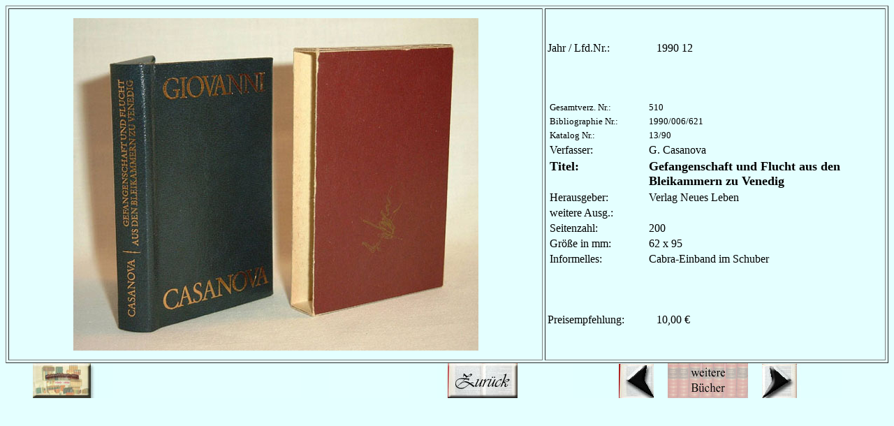

--- FILE ---
content_type: text/html
request_url: http://ddr-minibuch.de/MinibuchCD/htmlgross/1990%2012.html
body_size: 6070
content:
<html>
<head>
<title>Miniaturb&uuml;cher - Details</title>
<meta http-equiv="Content-Type" content="text/html; charset=iso-8859-1">
<meta name="robots" content="noindex">
<script language="javaScript" src="../js/PreloadImg.js"></script>
</head>
<body bgcolor="#e4ffFf" text="#000000" onLoad="MM_preloadImages('../button/hzurueckzu.jpg','../button/links1.jpg','../button/rechts1.jpg')">
<table width="100%" border="1" cellspacing="3" cellpadding="0">
  <tr> 
    <td width="61%" height="502">
      <div align="center"><img src="../Bildergross/1990%2012.jpg"></div>
    </td>
    <td width="39%"> 
      <table width="99%"height="502">
        <tr> 
          <td colspan=2 height="0"></td>
        </tr>
        <tr> 
          <td valign="top" width="30%"><font size="3" face="Times New Roman, Times, serif">Jahr / Lfd.Nr.:</font></td>
          <td valign="top"><font size="3" face="Times New Roman, Times, serif">1990 12</font></td>
        </tr>
        <tr> 
          <td colspan=2> 
            <table width="100%" align="center">
              <tr> 
                <td valign="top" width="30%"><font size="2" face="Times New Roman, Times, serif">Gesamtverz. Nr.:</font></td>
                <td valign="top"><font size="2" face="Times New Roman, Times, serif">510</font></td>
              </tr>
              <tr> 
                <td valign="top" width="30%"><font size="2" face="Times New Roman, Times, serif">Bibliographie Nr.:</font></td>
                <td valign="top"><font size="2" face="Times New Roman, Times, serif">1990/006/621</font></td>
              </tr>
              <tr> 
                <td valign="top" width="30%"><font size="2" face="Times New Roman, Times, serif">Katalog Nr.:</font></td>
                <td valign="top"><font size="2" face="Times New Roman, Times, serif">13/90</font></td>
              </tr>
              <tr> 
                <td valign="top" width="30%"><font size="3" face="Times New Roman, Times, serif">Verfasser:</font></td>
                <td valign="top"><font size="3" face="Times New Roman, Times, serif">G. Casanova</font></td>
              </tr>
              <tr> 
                <td valign="top" width="30%"><font size="4" face="Times New Roman, Times, serif"><b>Titel:</b></font></td>
                <td valign="top"><font size="4" face="Times New Roman, Times, serif"><b>Gefangenschaft und Flucht aus den Bleikammern zu Venedig</b></font></td>
              </tr>
              <tr> 
                <td valign="top" width="30%"><font size="3" face="Times New Roman, Times, serif">Herausgeber:</font></td>
				   <td valign="top"><font size="3" face="Times New Roman, Times, serif">Verlag Neues Leben</font></td>
              </tr>
              <tr> 
                <td valign="top" width="30%"><font size="3" face="Times New Roman, Times, serif">weitere Ausg.:</font></td>
                <td valign="top"><font size="3" face="Times New Roman, Times, serif"></font></td>
              </tr>
              <tr> 
                <td valign="top" width="30%"><font size="3" face="Times New Roman, Times, serif">Seitenzahl:</font></td>
                <td valign="top"><font size="3" face="Times New Roman, Times, serif">200</font></td>
              </tr>
              <tr> 
                <td valign="top" width="30%"><font size="3" face="Times New Roman, Times, serif">Gr&ouml;&szlig;e in mm:</font></td>
                <td valign="top"><font size="3" face="Times New Roman, Times, serif">62 x 95</font></td>
              </tr>
              <tr> 
                <td valign="top" width="30%"><font size="3" face="Times New Roman, Times, serif">Informelles:&nbsp;&nbsp;&nbsp;&nbsp;&nbsp;&nbsp;</font></td>
                <td valign="top"><font size="3" face="Times New Roman, Times, serif">Cabra-Einband im Schuber<br></font></td>
              </tr>
            </table>
          </td>
        </tr>
        <tr valign="bottom"> 
          <td width="30%"><font size="3" face="Times New Roman, Times, serif">Preisempfehlung:</font></td>
          <td><font size="3" face="Times New Roman, Times, serif">10,00 € </font></td>
        </tr>
        <tr> 
          <td colspan=2 height="0"></td>
        </tr>
      </table>
    </td>
  </tr>
</table>
<table width="98%" border="0" cellpadding="0" cellspacing="0">
  <tr>
    <td> 
      <div align="right">
        <a href="../index.html" 
          onMouseOut="MM_swapImgRestore()" 
          onMouseOver="MM_swapImage('index','','../button/zurueckindex1.jpg',1)">
          <img name="index" border="0" 
          src="../button/zurueckindex.jpg" alt="zur Startseite">
        </a>
      </div>
    </td>
    <td> 
      <div align="right">
          <img src="../button/leer.jpg" border="0">
      </div>
    </td>
    <td> 
          <img src="../button/leer.jpg" border="0">
    </td>
    <td> 
      <div align="left">
          <img src="../button/leer.jpg" border="0">
      </div>
    </td>
    <td> 
      <div align="left">
        <a href="../tabelle.html#1990%2012" 
          onMouseOut="MM_swapImgRestore()" 
          onMouseOver="MM_swapImage('zurück','','../button/hzurueckzu.jpg',1)">
           <img name="zurück"  
          src="../button/hzurueckauf.jpg" border="0" alt="zur Tabelle">
        </a>
      </div>
    </td>
    <td> 
      <div align="right">
        <a href="1990%2011.html" 
          onMouseOut="MM_swapImgRestore()" 
          onMouseOver="MM_swapImage('bücherl','','../button/links1.jpg',1)">
          <img name="bücherl" border="0" 
          src="../button/links.jpg" alt="vorheriges Buch">
        </a>
      </div>
    </td>
    <td> 
      <div align="center"><img src="../button/buecher.jpg" border="0"></div>
    </td>
    <td> 
      <div align="left">
        <a href="1990%2013.html" 
          onMouseOut="MM_swapImgRestore()" 
          onMouseOver="MM_swapImage('bücherr','','../button/rechts1.jpg',1)">
          <img name="bücherr" border="0" 
          src="../button/rechts.jpg" alt="n&auml;chstes Buch">
        </a>
      </div>
    </td>
  </tr>
</table>
</body>
</html>
